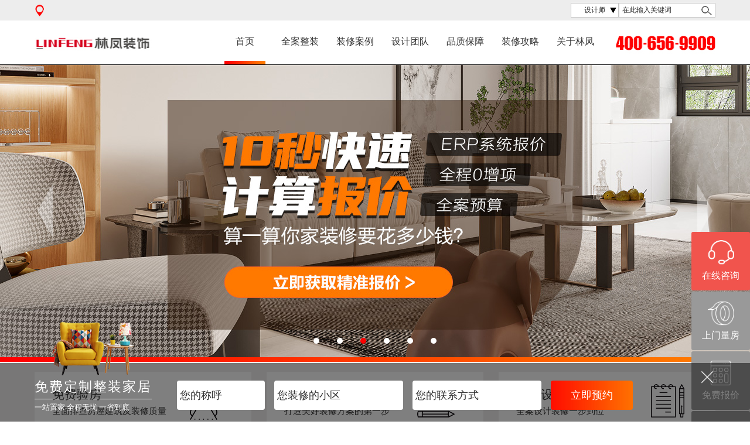

--- FILE ---
content_type: text/html;charset=utf-8
request_url: http://m.sylfzs.cn/article/index-13
body_size: 16809
content:
<!DOCTYPE html>
<html>
    <head>
        <meta name="viewport" content="width=device-width,initial-scale=1,minimum-scale=1,maximum-scale=1,user-scalable=no"/>
<meta charset="UTF-8">
<title>沈阳装修攻略 - 装修准备阶段需要注意哪些问题-【林凤装饰官网】沈阳装修公司_沈阳家装公司哪家好_沈阳装修设计</title>
<meta name="keywords" content="装修准备阶段需要注意哪些问题"/>
<meta name="description" content="沈阳家装公司林凤教你装修准备阶段需要注意哪些问题,林凤装饰告诉您,避免装修陷阱,节约开销."/>
<link rel="stylesheet" type="text/css" href="/www/theme/mobile/css/reset.css"/>
<link rel="stylesheet" type="text/css" href="/www/theme/mobile/css/iconfont/iconfont.css"/>
<link rel="stylesheet" type="text/css" href="/www/theme/mobile/css/style.css?t=20180907"/>
<link rel="stylesheet" type="text/css" href="/www/theme/mobile/css/swiper.min.css"/>
<link rel="shortcut icon" type="text/css" href="/img/ico.ico"/>
<script src="/www/theme/mobile/js/swiper.min.js" type="text/javascript"></script>
<script src="/www/lib/jquery.min.js"></script>
<script src="/www/lib/jquery.form.min.js"></script>
<script src="/www/static/common.js"></script>
<script src="/www/theme/mobile/js/common.js"></script>
<script>
if(window.screen.availWidth<768){
    //移动端
    // location.href ="http://m.sylfzs.cn/";
}else{
    //PC端
    location.href ="http://www.sylfzs.cn/";
}
</script>
<style>
    .pick0 {
        position: fixed;
        left: -28px;
        bottom: 16%;
        z-index: 9;
    }

    .pick0 img {
        width: 100px;
        height: 60px;
    }

    .pick1 {
        /*display: none;*/
        position: fixed;
        width: 100%;
        height: 100%;
        background: rgba(0, 0, 0, 0.5);
        z-index: 8;
        text-align: center;
    }

    .pick1 img {
        width: 10rem;
        margin-top: 2rem;
    }


    .close0 {
        z-index: 99991;
        position: relative;
        top: -287px;
        left: 24px;
        width: 50px;
        height: 50px;
        /*border: 1px solid red;*/
    }

    .close1 {
        z-index: 99991;
        position: relative;
        top: 505px;
        left: 168px;
        width: 50px;
        height: 50px;
    }


</style>



<script type="text/javascript">
    (function () {
        var html = document.documentElement;
        var hWidth = html.getBoundingClientRect().width;
        html.style.fontSize = hWidth / 10 + 'px';
        // $('.close0').click(function () {
        //     $('.pc_bao').css('display', 'none')
        // })
        // $('.close1').click(function () {
        //     $('.pick1').css('display', 'none');
        //     $('.h111').css('display', 'none');
        // })

        // $('.pick1').click(function () {
        //     $('.pick1').css('display', 'none');
        //     $('.h111').css('display', 'block');
        // })
        // $('.pick0').click(function () {
        //     $('.h111').css('display', 'block');
        // })
    })();
</script>


    </head>
    <body>
        <header id="header">
    <div class="left" style="width: 0.71875rem;">
        <a href="/" class="iconfont">&#xe601;</a>
    </div>
    <div class="center">
        <h2>装修攻略</h2>
    </div>
    <div class="right">
        <div class="head-nav">
            <span></span>
            <span></span>
            <span></span>
        </div>
    </div>
</header>
<div id="brace"></div>
<div class="nav">
    <div class="hide">×</div>
    <div class="center">
                    <a href="/">
                <img src="/www/upload/site/2018/0627/20180627091035366528.png" alt="网站首页" />
                <p>网站首页</p>
            </a>
                    <a href="/zhengzhuang">
                <img src="/www/upload/site/2018/0627/20180627091047835122.png" alt="全案整装" />
                <p>全案整装</p>
            </a>
                    <a href="/cases/index">
                <img src="/www/upload/site/2018/0627/20180627091100121533.png" alt="装修案例" />
                <p>装修案例</p>
            </a>
                    <a href="/designer/index">
                <img src="/www/upload/site/2018/0627/20180627091112580926.png" alt="设计团队" />
                <p>设计团队</p>
            </a>
                    <a href="/guarantee">
                <img src="/www/upload/site/2018/0627/20180627091122648300.png" alt="品质保障" />
                <p>品质保障</p>
            </a>
                    <a href="/dlg-design">
                <img src="/www/upload/site/2018/0627/20180627091137446124.png" alt="免费设计" />
                <p>免费设计</p>
            </a>
                    <a href="/dlg-yanfang">
                <img src="/www/upload/site/2018/0627/20180627091150689141.png" alt="免费验房" />
                <p>免费验房</p>
            </a>
                    <a href="/article/index-2">
                <img src="/www/upload/site/2018/0627/20180627091202735806.png" alt="装修攻略" />
                <p>装修攻略</p>
            </a>
                    <a href="/about/brand">
                <img src="/www/upload/site/2018/0627/20180627091216133151.png" alt="关于林凤" />
                <p>关于林凤</p>
            </a>
                    <a href="/questions">
                <img src="/www/upload/site/2018/0627/20180627091228218762.png" alt="装修问答" />
                <p>装修问答</p>
            </a>
            </div>
</div>        <div class="fixture">
                            <a class="jxon" href="/article/index-13">准备阶段</a>
                            <a href="/article/index-14">施工阶段</a>
                            <a href="/article/index-15">验收阶段</a>
                    </div>
        <div class="str str1" style="display:block;">
            <div class="center">
                <ul>
                                            <li>
                            <a href="/article/detail-2517">
                                <div class="fl">
                                    <h4>卫生间一定好好装，千万别让“翻车”教训了你</h4>
                                    <p>今天看看卫生间装修需要注意别翻车的点，自己身上要记得避免</p>
                                </div>
                                <div class="fr">
                                    <img src="/www/upload/article/2024/1218/20241218162933764863.jpg" alt="卫生间一定好好装，千万别让“翻车”教训了你" />
                                </div>
                            </a>
                        </li>
                                            <li>
                            <a href="/article/detail-2894">
                                <div class="fl">
                                    <h4>装修报价上找不到的6项隐形增项，很多人已多花几万</h4>
                                    <p>报价12万，装完花了21万，不少业主都有过这样的装修噩梦。低价套餐、零增项承诺背后，藏着诸多沈阳装修报价单上找不到的隐形消费，开工后动辄几万的增项让人大呼上当。今天就曝光6项高频隐形增项，帮你守住钱包。</p>
                                </div>
                                <div class="fr">
                                    <img src="/www/upload/article/2026/0118/20260118150836156504.jpg" alt="装修报价上找不到的6项隐形增项，很多人已多花几万" />
                                </div>
                            </a>
                        </li>
                                            <li>
                            <a href="/article/detail-2893">
                                <div class="fl">
                                    <h4>这4个过时设计，再喜欢也别装</h4>
                                    <p>装修就像一场排雷战，尤其是那些曾经风靡一时的沈阳装修设计，如今早已跟不上居住需求，不仅浪费钱，还越住越闹心。今天就给大家盘点4个彻底过时的装修设计，新手必看，果断避开。</p>
                                </div>
                                <div class="fr">
                                    <img src="/www/upload/article/2026/0117/20260117165056775856.jpg" alt="这4个过时设计，再喜欢也别装" />
                                </div>
                            </a>
                        </li>
                                            <li>
                            <a href="/article/detail-2892">
                                <div class="fl">
                                    <h4>手把手教你选靠谱装修公司！避开90%的坑</h4>
                                    <p>装修最怕遇坑，很多沈阳装修公司低价引流后疯狂增项、材料以次充好、售后扯皮，其实选对装修公司不用碰运气，掌握这几步，新手也能精准避坑。</p>
                                </div>
                                <div class="fr">
                                    <img src="/www/upload/article/2026/0116/20260116165741992007.jpg" alt="手把手教你选靠谱装修公司！避开90%的坑" />
                                </div>
                            </a>
                        </li>
                                            <li>
                            <a href="/article/detail-2891">
                                <div class="fl">
                                    <h4>半包装修避坑指南，这4个关键点，少注意一个就亏大</h4>
                                    <p>选半包装修能够在前期计算出沈阳装修半包多钱，本想主材自主更放心，施工外包省心力，却总有人踩坑超支、工期延误？其实半包的核心是权责分清、细节把控，掌握这4个关键，就能少走90%的弯路。</p>
                                </div>
                                <div class="fr">
                                    <img src="/www/upload/article/2026/0115/20260115165746910872.jpg" alt="半包装修避坑指南，这4个关键点，少注意一个就亏大" />
                                </div>
                            </a>
                        </li>
                                            <li>
                            <a href="/article/detail-2890">
                                <div class="fl">
                                    <h4>全包装修避坑全攻略，小白也能省心装新家</h4>
                                    <p>对于上班族或装修小白来说，全包装修因一站式托管的省心属性，成为家装首选，而且能够根据报价单了解沈阳装修全包大概多少钱一平。但市场鱼龙混杂，稍不留意就会踩坑。这份超实用攻略，帮你把省心变安心。</p>
                                </div>
                                <div class="fr">
                                    <img src="/www/upload/article/2026/0114/20260114153358977095.jpg" alt="全包装修避坑全攻略，小白也能省心装新家" />
                                </div>
                            </a>
                        </li>
                                            <li>
                            <a href="/article/detail-2888">
                                <div class="fl">
                                    <h4>装修公司怎么选？4步避坑指南，新手也能选对</h4>
                                    <p>新房到手，了解沈阳装修公司哪家好却难倒无数人。选对了省心省力，选错了可能陷入增项、质量差、售后无门的困境。今天这份超实用指南，帮你快速筛选靠谱装修公司，避开常见陷阱。</p>
                                </div>
                                <div class="fr">
                                    <img src="/www/upload/article/2026/0113/20260113142200424619.jpg" alt="装修公司怎么选？4步避坑指南，新手也能选对" />
                                </div>
                            </a>
                        </li>
                                            <li>
                            <a href="/article/detail-2887">
                                <div class="fl">
                                    <h4>装修公司排名水分大揭秘，这4个套路让无数业主踩坑</h4>
                                    <p>打开搜索引擎，沈阳装修公司口碑排行、年度口碑第一等榜单扑面而来。不少准备装修的业主把排名当避坑指南，却不知这些看似权威的榜单，早已沦为部分商家的营销工具。今天就来扒一扒，装修公司排名背后藏着多少水分。</p>
                                </div>
                                <div class="fr">
                                    <img src="/www/upload/article/2026/0111/20260111140121100149.jpg" alt="装修公司排名水分大揭秘，这4个套路让无数业主踩坑" />
                                </div>
                            </a>
                        </li>
                                    </ul>
            </div>
        </div>
        <img src="/www/static/empty.gif" style="display:none;" id="empty_img" />
            <div class="end">
        <p>
            沈阳林凤家居装饰工程有限公司<br />
<a style="color:#969696" rel="external nofollow" href="http://www.beian.miit.gov.cn/">辽ICP备2022011902号</a>        </p>
    </div>
<div id="brace-bot"></div>
<footer>
    <div class="center">
        <span class="iconfont" onclick="location.href = 'https://uclient.yunque360.com/frame.html?company_id=ck4b1vg48gbl54&sid=4188039854576433';">&#xe639; 在线咨询</span>
        <span class="iconfont iconfont1" onclick="location.href = 'tel:4006569909';">&#xe6be; 电话咨询</span>
        <span class="iconfont" onclick="location.href = '/dlg-baojia';">&#xe600; 装修报价</span>
    </div>
</footer>
<script type="text/javascript">
    var hnav = document.querySelector('.head-nav');
    var nav = document.querySelector('.nav');
    var ohide = nav.querySelector('.hide');
    hnav.onclick = function () {
        nav.style.display = 'block';
    };
    ohide.onclick = function () {
        nav.style.display = 'none';
    };
</script>
<script>
var _hmt = _hmt || [];
(function() {
  var hm = document.createElement("script");
  hm.src = "https://hm.baidu.com/hm.js?8f5788e1656560dbd43ffd99ad56458c";
  var s = document.getElementsByTagName("script")[0]; 
  s.parentNode.insertBefore(hm, s);
})();
</script>
<script>
var _hmt = _hmt || [];
(function() {
  var hm = document.createElement("script");
  hm.src = "https://hm.baidu.com/hm.js?934c93017bc038e83b60b620e2bf0e82";
  var s = document.getElementsByTagName("script")[0]; 
  s.parentNode.insertBefore(hm, s);
})();
</script>
<script> (function(y, un, q, u, e) { window[un] = window[un] || function(y) { window[un].company_id = window[un].company_id || y; (window[un].sid = '4188039854576433'); }; u = document.createElement("script"); u.src = q + "?v=" + new Date().getUTCDate(); u.async = true; e = document.getElementsByTagName("script")[0]; e.parentNode.insertBefore(u, e); })(window,"_YUNQUE","//dist.yunque360.com/bundle.js"); _YUNQUE("ck4b1vg48gbl54"); </script>        <script>
            (function ($) {
                $(document).ready(function () {
                    var url = '/article/json_list-13-';
                    var box = $('.center ul');
                    var items = box.children();
                    if (items.length <= 0) {
                        return;
                    }
                    var tpl = items.first().clone();
                    var empty_img = $('#empty_img').attr('src');

                    var tpl_format = function (tpl, data) {
                        tpl.find('a').attr('href', '/article/detail-' + data.id);

                        tpl.find('h4').html(data.title);
                        tpl.find('p').html(data.desc);

                        var img = tpl.find('img');
                        img.attr('src', empty_img);
                        img.attr('src', data.image);
                        img.attr('alt', data.title);

                        return tpl;
                    };

                    $.scroll_load({
                        url: url,
                        offset: 300,
                        format_func: tpl_format,
                        tpl: tpl,
                        box: box,
                        args: {}
                    });
                });
            })(jQuery);
        </script>
    </body>
</html>


--- FILE ---
content_type: text/html;charset=utf-8
request_url: http://www.sylfzs.cn/
body_size: 90974
content:
<!DOCTYPE html>
<html>
    <head>
        <meta charset="UTF-8">
<meta http-equiv="X-UA-Compatible" content="IE=edge,chrome=1">
<meta name="format-detection" content="telephone=no">
<title>沈阳装修公司_沈阳家装公司_沈阳装修设计【林凤装饰官网】</title>
<meta name="keywords" content="沈阳装修公司,沈阳装修公司哪家好,沈阳装修公司报价,沈阳装修,沈阳装修设计,沈阳家装公司,沈阳别墅装修,沈阳家装设计,沈阳室内装修,沈阳装饰装修,沈阳新房装修,沈阳高端装修公司,林凤装饰电话"/>
<meta name="description" content="沈阳口碑最好的装修公司。28年徽派工艺。林凤装饰电话：400-024-2899或400-656-9909 沈阳首家全案整装装修公司.两万平全案整装体验中心, 致力于沈阳装修、沈阳家装、沈阳家装设计、沈阳室内装修、沈阳室内设计、沈阳别墅装修。是沈阳装修公司领跑者、沈阳高端家装装修公司。"/>
<link rel="shortcut icon" href="/img/ico.ico"/>
<link rel="stylesheet" href="/www/theme/web/css/style.css"/>
<!--<link rel="stylesheet" href="https://cdnjs.cloudflare.com/ajax/libs/csshake/1.5.3/csshake.css" integrity="sha512-U+t1HnuzNoYKrY8jgoth6WdWgNOWqwAmMBuZQb0byXnBzwHA7SobkummDUKT3Mw5QYjB4lhBc43dUlDMNrWy9Q==" crossorigin="anonymous" />-->

<script src="/www/theme/web/js/jquery-1.9.1.js"></script>
<script src="/www/theme/web/js/jquery.SuperSlide.2.1.1.js"></script>
<script src="/www/theme/web/js/laydate/laydate.js"></script>
<script src="/www/lib/jquery.form.min.js"></script>

<script src="/www/static/common.js"></script>
<script>
    if(window.screen.availWidth<768){
    //移动端
        location.href ="http://m.sylfzs.cn/";
    }else{
        //PC端
        // location.href ="http://www.sylfzs.cn/";
    }
    // location.reload();
</script>
<style>
    .pc_hb {
        z-index: 9999;
        left: 200px;
        position: fixed;
        top: 0;
    }

    .pc_hb1 {
        z-index: 9999;
        position: fixed;
        top: 13%;
        left: 37%;
    }

    .forms {
        z-index: 99991;
        position: relative;
        top: -291px;
        left: 119px;
    }

    .forms input {
        margin: 8px;
        height: 53px;
        width: 291px;
        border-radius: 8px;
    }
    .x1{
        width: 28px;
        height: 33px;
        z-index: 99991;
        position: relative;
        top: 47px;
        left: 549px;
        font-size: 25px;
    }
    .x111{
        width: 55px;
        height: 56px;
        z-index: 99995555;
        position: fixed;
        top: 115px;
        left: 270px;
        font-size: 25px;
        display: none;
    }

    .x11{
        width: 28px;
        height: 33px;
        z-index: 999912;
        /* border: 1px solid red; */
        position: relative;
        left: 160px;
        top: -206px;

    }

    .pc_bao {
        display: none;
    }
    .btn{
        height: 55px;
        width: 287px;
        margin-top: 12px;
        margin-left: 11px;
        border-radius: 8px;
        font-size: 25px;
        color: #9e753f;
        background: linear-gradient(to top, #fdc152, #fff);
    }
    
    
    @keyframes shake-rotate {
  0% {
    transform: translate(0, 0) rotate(40deg);
}

50% {
    transform: translate(0, 0) rotate(-40deg);
}
100% {
    transform: translate(0, 0) rotate(40deg);
}}
    
</style>
<!--<img class="x111 shake shake-constant shake-rotate dib" style=" animation-duration: 949ms;" src="/www/theme/web/pick/pppick.png" alt="">-->
<!--<div class='pc_hb'>-->
<!--    <img style="    width: 188px;-->
<!--    height: 311px;" src="/www/theme/web/pick/pcpick.png" alt=""/>-->

<!--    <div class="x11"> </div>-->
<!--</div>-->
<div class='pc_bao'>
    <div  class='pc_hb1'>
        <div class="x1"> </div>
        <img  src="/www/theme/web/pick/pcpicks.png" alt=""/>
        <form class="forms fsubmit" action="/form" method="post">
            <input type="text" name="name" placeholder="请输入您的称呼" /> <br/>
            <input type="text" name="phone" placeholder="请输入电话号码" /> <br/>
            <input type="hidden" name="type" value="3" />
            <button class="btn" type="submit">立即领取</button>
        </form>
    </div>
</div>
<script>

  

    $('.pc_hb').click(function () {
        $('.pc_bao').css('display', 'block')
    })
    $('.x1').click(function () {
        $('.pc_bao').css('display', 'none')

    })
    $('.x11').click(function () {
        $('.pc_hb').css('display', 'none');
        $('.pc_hb1').css('display', 'none')
        $('.x111').css('display', 'block');
    })

    $('.x111').click(function () {
        $('.pc_hb1').css('display', 'block')
        $('.pc_bao').css('display', 'block')
    })
</script>


        <script src="/www/theme/web/js/nav.js"></script>
            </head>
    <body>
        <!--侧边栏-->
<div class="side">
    <ul>
        <li>
            <a href="https://uclient.yunque360.com/frame.html?company_id=ck4b1vg48gbl54&sid=4188039854576433" rel="nofollow" target="_blank">
                <img src="/www/theme/web/img/icon09s.png" alt="在线咨询" />
                <p>在线咨询</p>
            </a>
        </li>
        <li><!--点击链接商务通-->
            <a href="https://uclient.yunque360.com/frame.html?company_id=ck4b1vg48gbl54&sid=4188039854576433" rel="nofollow" target="_blank">
                <img src="/www/theme/web/img/icon07s.png" alt="上门量房" />
                <p>上门量房</p>
            </a>
        </li>
        <li><!--点击链接商务通-->
            <a href="javascript:void(0);" class="pop-btn" data-dlg="baojia">
                <img src="/www/theme/web/img/icon05s.png" alt="免费报价" />
                <p>免费报价</p>
            </a>
        </li>
        <li><img src="/www/theme/web/img/icon10s.png" alt="icon10s.png" class="wxImg" />
            <div class="wx">
                <p>官方微信</p>
                <b><img src="/www/upload/site/2018/0612/20180612104735433792.jpg" alt="20180612104735433792.jpg" /></b>
            </div>
        </li>
        <li class="side-fh"><img src="/www/theme/web/img/top.png" alt="top.png" /> </li>
    </ul>
</div>
<!--底部浮动-->
<div class="foot-fixed">
    <div class="foot-fixed-min">
        <img src="/www/theme/web/img/foot-float-min.png" alt="立即预约" />
        <span class="hides">立即预约</span>
    </div>
    <div class="foot-fixed-big">
        <div class="box">
            <img src="/www/theme/web/img/foot-float.png" alt="免费定制整装家居" class="foot-float-pic" />
            <div class="foot-float-lf">
                <p>免费定制整装家居</p>
                <span>一站置家 全程无忧 一省到底</span>
            </div>
            <div class="foot-float-rg">
                <form action="/form" method="post" class="fsubmit">
                    <input type="text" name="name" value="" placeholder="您的称呼" />
                    <input type="text" name="address" value="" placeholder="您装修的小区" />
                    <input type="text" name="phone" value="" placeholder="您的联系方式" />
                    <input type="hidden" name="type" value="1" />
                    <input type="submit" value="立即预约" placeholder="" />
                </form>
            </div>
            <img src="/www/theme/web/img/hide.png" alt="hide.png" class="hide" />
        </div>
    </div>
</div>
<div class="mask" id="pop-mask"></div>
<div class="pop-form" id="pop-form"></div>
<!--导航-->
<div class="header">
            <!--搜索start-->
        <div class="header-top">
            <div class="box">
                                    <div class="wz-position" id="cur_city"></div>
                                            <script type="text/javascript">
                            (function ($) {
                                $(document).ready(function () {
                                    var url = 'http://api.map.baidu.com/location/ip?ak=LsRo3RsD6MwQBjhL8s54rqq4G3ePpf3B&callback=?';
                                    $.get(url, {}, function (data) {
                                        console.debug(data);
                                        if (data.status == 0) {
                                            var city = data.content.address_detail.city;
                                            $('#cur_city').html(city);
                                            $.get('/set_zone', {
                                                city: city
                                            });
                                        }
                                    }, 'jsonp');
                                });
                            })(jQuery);
                        </script>
                                    <div class="header-search">
                    <div class="header-search-top">
                        <div class="sea-left">
                            <div>设计师</div>
                            <ul>
                                <li data-type="designer">设计师</li>
                                <li data-type="cases">案例</li>
                                <li data-type="article_1">装修攻略</li>
                            </ul>
                            <div class="clear"></div>
                        </div>
                        <div class="search">
                            <form action="/search/designer-1" data-base_url="/search/" method="get">
                                <input type="text" value="" name="search" class="text" placeholder="在此输入关键词"/>
                                <input type="submit" value="" name="">
                            </form>
                        </div>
                        <div class="clear"></div>
                    </div>
                    <div class="header-search-bot">
                        <p>关键词推荐：
                                                            <a href="/search/designer-1?search=%E5%90%B4%E5%8B%87">吴勇</a>
                                                                    、
                                                                <a href="/search/designer-1?search=%E6%9D%A8%E8%BE%BE">杨达</a>
                                                                    、
                                                                <a href="/search/designer-1?search=%E8%82%96%E5%A9%B7%E5%A9%B7">肖婷婷</a>
                                                        </p>
                    </div>
                    <div class="header-search-bot">
                        <p>关键词推荐：
                                                            <a href="/search/cases-1?search=%E5%A5%89%E5%A4%A9%E4%B9%9D%E9%87%8C">奉天九里</a>
                                                                    、
                                                                <a href="/search/cases-1?search=%E4%B8%AD%E6%B5%B7%E5%92%8C%E5%B9%B3%E4%B9%8B%E9%97%A8">中海和平之门</a>
                                                                    、
                                                                <a href="/search/cases-1?search=%E6%B5%A6%E6%B1%9F%E8%8B%91">浦江苑</a>
                                                        </p>
                    </div>
                    <div class="header-search-bot">
                        <p>关键词推荐：
                                                            <a href="/search/article_1-1?search=%E6%B2%88%E9%98%B3%E6%9E%97%E5%87%A4%E8%A3%85%E4%BF%AE">沈阳林凤装修</a>
                                                                    、
                                                                <a href="/search/article_1-1?search=%E6%B2%88%E9%98%B3%E8%A3%85%E4%BF%AE%E5%85%AC%E5%8F%B8">沈阳装修公司</a>
                                                                    、
                                                                <a href="/search/article_1-1?search=%E6%B2%88%E9%98%B3%E8%A3%85%E4%BF%AE%E5%85%AC%E5%8F%B8%E5%93%AA%E5%AE%B6%E5%A5%BD%EF%BC%9F">沈阳装修公司哪家好？</a>
                                                        </p>
                    </div>
                </div>
                <div class="clear"></div>
            </div>
        </div>
        <!--nav start-->
    <div class="header-nav ">
        <div class="box">
            <div class="logo">
                <a href="/"><img src="/www/upload/site/2023/1028/20231028160059941242.jpg" alt="未标题-2.jpg" /></a>
            </div>
            <div class="nav-box">
                <ul>
                                            <li class="active">
                            <a href="/">首页</a>
                                                    </li>
                                            <li>
                            <a href="/zhengzhuang">全案整装</a>
                                                    </li>
                                            <li>
                            <a href="/cases/index">装修案例</a>
                                                            <div class="second-nav">
                                    <div class="box">
                                        <div class="second-content">
                                            <ul class="second-ul">
                                                <li>
                                                    <p><a href="/cases/index">空间 ></a></p>
                                                    <div class="third-nav">
                                                                                                                        <span>
                                                                    <a href="/cases/index-room-89">客厅</a>
                                                                </span>
                                                                                                                            <span>
                                                                    <a href="/cases/index-room-90">餐厅</a>
                                                                </span>
                                                                                                                            <span>
                                                                    <a href="/cases/index-room-91">卧室</a>
                                                                </span>
                                                                                                                            <span>
                                                                    <a href="/cases/index-room-92">卫生间</a>
                                                                </span>
                                                                                                                            <span>
                                                                    <a href="/cases/index-room-93">厨房</a>
                                                                </span>
                                                                                                                            <span>
                                                                    <a href="/cases/index-room-94">阳台</a>
                                                                </span>
                                                                                                                </div>
                                                </li>
                                                <li>
                                                    <p><a href="/cases/index">风格 ></a></p>
                                                    <div class="third-nav">
                                                                                                                        <span>
                                                                    <a href="/cases/index-style-75">现代简约</a>
                                                                </span>
                                                                                                                            <span>
                                                                    <a href="/cases/index-style-76">北欧</a>
                                                                </span>
                                                                                                                            <span>
                                                                    <a href="/cases/index-style-80">美式</a>
                                                                </span>
                                                                                                                            <span>
                                                                    <a href="/cases/index-style-86">港式</a>
                                                                </span>
                                                                                                                            <span>
                                                                    <a href="/cases/index-style-124">轻奢</a>
                                                                </span>
                                                                                                                            <span>
                                                                    <a href="/cases/index-style-78">新中式</a>
                                                                </span>
                                                                                                                </div>
                                                </li>
                                                <li>
                                                    <p><a href="/cases/index">户型 ></a></p>
                                                    <div class="third-nav">
                                                                                                                        <span>
                                                                    <a href="/cases/index-type-29">一居</a>
                                                                </span>
                                                                                                                            <span>
                                                                    <a href="/cases/index-type-30">二居</a>
                                                                </span>
                                                                                                                            <span>
                                                                    <a href="/cases/index-type-31">三居</a>
                                                                </span>
                                                                                                                            <span>
                                                                    <a href="/cases/index-type-32">四居</a>
                                                                </span>
                                                                                                                            <span>
                                                                    <a href="/cases/index-type-33">五居</a>
                                                                </span>
                                                                                                                            <span>
                                                                    <a href="/cases/index-type-36">复式</a>
                                                                </span>
                                                                                                                </div>
                                                </li>
                                            </ul>
                                            <ul class="case-nav-rg">
                                                <li>
                                                    <a href="https://uclient.yunque360.com/frame.html?company_id=ck4b1vg48gbl54&sid=4188039854576433" rel="nofollow" target="_blank">
                                                        <img src="/www/theme/web/img/icon02.png" alt="免费设计" />
                                                        <p>免费设计</p>
                                                    </a>
                                                </li>
                                                <li>
                                                    <a href="https://uclient.yunque360.com/frame.html?company_id=ck4b1vg48gbl54&sid=4188039854576433" rel="nofollow" target="_blank">
                                                        <img src="/www/theme/web/img/icon04.png" alt="整装定制" />
                                                        <p>整装定制</p>
                                                    </a>
                                                </li>
                                                <li>
                                                    <div class="search search-1">
                                                        <form action="/search/cases-1" method="get">
                                                            <input type="text" name="search" placeholder="输入我家小区查询" />
                                                            <input type="submit" value="" name="">
                                                        </form>
                                                    </div>
                                                    <p>热门搜索：
                                                                                                                    <a href="/search/cases-1?search=%E5%A5%89%E5%A4%A9%E4%B9%9D%E9%87%8C">奉天九里</a>
                                                            、                                                            <a href="/search/cases-1?search=%E4%B8%AD%E6%B5%B7%E5%92%8C%E5%B9%B3%E4%B9%8B%E9%97%A8">中海和平之门</a>
                                                            、                                                            <a href="/search/cases-1?search=%E6%B5%A6%E6%B1%9F%E8%8B%91">浦江苑</a>
                                                                                                                </p>
                                                </li>
                                            </ul>
                                        </div>
                                    </div>
                                </div>
                                                    </li>
                                            <li>
                            <a href="/designer/index">设计团队</a>
                                                            <div class="second-nav" >
                                    <div class="box">
                                        <div class="second-content">
                                            <ul class="second-ul">
                                                <li>
                                                    <p><a href="/designer/index">风格 ></a></p>
                                                    <div class="third-nav">
                                                                                                                        <span>
                                                                    <a href="/designer/index-style-75">现代简约</a>
                                                                </span>
                                                                                                                            <span>
                                                                    <a href="/designer/index-style-76">北欧</a>
                                                                </span>
                                                                                                                            <span>
                                                                    <a href="/designer/index-style-80">美式</a>
                                                                </span>
                                                                                                                            <span>
                                                                    <a href="/designer/index-style-86">港式</a>
                                                                </span>
                                                                                                                            <span>
                                                                    <a href="/designer/index-style-124">轻奢</a>
                                                                </span>
                                                                                                                            <span>
                                                                    <a href="/designer/index-style-78">新中式</a>
                                                                </span>
                                                                                                                </div>
                                                </li>
                                                <li>
                                                    <p><a href="/designer/index">户型 ></a></p>
                                                    <div class="third-nav">
                                                                                                                        <span>
                                                                    <a href="/designer/index-type-29">一居</a>
                                                                </span>
                                                                                                                            <span>
                                                                    <a href="/designer/index-type-30">二居</a>
                                                                </span>
                                                                                                                            <span>
                                                                    <a href="/designer/index-type-31">三居</a>
                                                                </span>
                                                                                                                            <span>
                                                                    <a href="/designer/index-type-32">四居</a>
                                                                </span>
                                                                                                                            <span>
                                                                    <a href="/designer/index-type-33">五居</a>
                                                                </span>
                                                                                                                            <span>
                                                                    <a href="/designer/index-type-36">复式</a>
                                                                </span>
                                                                                                                </div>
                                                </li>
                                            </ul>
                                            <ul class="design-nav-rg">
                                                <li>
                                                    <img src="/www/theme/web/img/design-sjmx.png" alt="设计明星" />
                                                </li>
                                                                                                    <li>
                                                        <a href="/designer/detail-256">
                                                            <img src="/www/upload/designer/2021/0611/20210611170021860617_avatar.png" alt="肖婷婷" />
                                                        </a>
                                                    </li>
                                                                                                    <li>
                                                        <a href="/designer/detail-52">
                                                            <img src="/www/upload/designer/2021/0421/20210421095012856806_avatar.png" alt="吴勇" />
                                                        </a>
                                                    </li>
                                                                                                    <li>
                                                        <a href="/designer/detail-229">
                                                            <img src="/www/upload/designer/2021/0421/20210421093607879209_avatar.png" alt="陆旭" />
                                                        </a>
                                                    </li>
                                                                                                    <li>
                                                        <a href="/designer/detail-190">
                                                            <img src="/www/upload/designer/2021/0421/20210421093524195576_avatar.png" alt="齐逢辉" />
                                                        </a>
                                                    </li>
                                                                                            </ul>
                                        </div>
                                    </div>
                                </div>
                                                    </li>
                                            <li>
                            <a href="/guarantee/huipai">品质保障</a>
                                                            <div class="second-nav" >
                                    <div class="box">
                                        <div class="second-content">
                                            <ul class="ul-third">
                                                                                                    <li>
                                                        <a href="/guarantee/huipai">
                                                            <span class="pz-span">
                                                                <img src="/www/upload/site/2018/0613/20180613111939766320.png" alt="徽派工艺" />
                                                            </span>
                                                            <div class="pz-item">
                                                                <p>徽派工艺</p>
                                                                <span>极致匠心精筑幸福家</span>
                                                            </div>
                                                        </a>
                                                    </li>
                                                                                                    <li>
                                                        <a href="/guarantee/tuandui">
                                                            <span class="pz-span">
                                                                <img src="/www/upload/site/2018/0613/20180613111939327032.png" alt="自有团队" />
                                                            </span>
                                                            <div class="pz-item">
                                                                <p>自有团队</p>
                                                                <span>规范化施工质量过硬</span>
                                                            </div>
                                                        </a>
                                                    </li>
                                                                                                    <li>
                                                        <a href="/guarantee/service">
                                                            <span class="pz-span">
                                                                <img src="/www/upload/site/2018/0613/20180613111939334036.png" alt="全程跟踪服务" />
                                                            </span>
                                                            <div class="pz-item">
                                                                <p>全程跟踪服务</p>
                                                                <span>解放身心装修0烦恼</span>
                                                            </div>
                                                        </a>
                                                    </li>
                                                                                                    <li>
                                                        <a href="/guarantee/material">
                                                            <span class="pz-span">
                                                                <img src="/www/upload/site/2018/0613/20180613111939692602.png" alt="大牌主材" />
                                                            </span>
                                                            <div class="pz-item">
                                                                <p>大牌主材</p>
                                                                <span>一站购齐省心更省钱</span>
                                                            </div>
                                                        </a>
                                                    </li>
                                                                                                    <li>
                                                        <a href="/guarantee/space">
                                                            <span class="pz-span">
                                                                <img src="/www/upload/site/2018/0613/20180613111939587243.png" alt="超大体验馆" />
                                                            </span>
                                                            <div class="pz-item">
                                                                <p>超大体验馆</p>
                                                                <span>硬装软装需求全覆盖</span>
                                                            </div>
                                                        </a>
                                                    </li>
                                                                                            </ul>
                                        </div>
                                    </div>
                                </div>
                                                    </li>
                                            <li>
                            <a href="/article/index-2">装修攻略</a>
                                                    </li>
                                            <li>
                            <a href="/about/brand">关于林凤</a>
                                                    </li>
                                    </ul>
                <span class="tel">
                    <img src="/www/upload/site/2019/1002/20191002162912896343.jpg" alt="未标题-1.jpg">
                </span>
            </div>
        </div>
    </div>
    <div class="header-barce"></div>
</div>        <!--banner-->
                    <div class="banner banner-A">
                <div class="hd">
                    <ul></ul>
                </div>
                <div class="bd">
                    <ul>
                                                    <li>
                                <a href="http://www.sylfzs.cn/event/default"><img src="/www/upload/image/2026/0111/20260111163343895871.jpg" alt="全民整装节" title="全民整装节" /></a>
                            </li>
                                                    <li>
                                <a href="http://www.whlfzx.com/zhtf.html"><img src="/www/upload/image/2025/0816/20250816104123836929.jpg" alt="好评" title="好评" /></a>
                            </li>
                                                    <li>
                                <a href="http://www.sylfzs.cn/zhengzhuang"><img src="/www/upload/image/2026/0102/20260102100325903383.jpg" alt="全案整装12.5万起0增项" title="全案整装12.5万起0增项" /></a>
                            </li>
                                                    <li>
                                <a href="https://uclient.yunque360.com/frame.html?company_id=ck4b1vg48gbl54&amp;sid=4188039854576433"><img src="/www/upload/image/2026/0102/20260102100316177315.jpg" alt="全案整装 快速报价" title="全案整装 快速报价" /></a>
                            </li>
                                                    <li>
                                <a href="http://www.sylfzs.cn/guarantee/material"><img src="/www/upload/image/2026/0102/20260102100426289040.jpg" alt="沈阳林凤装饰 专注环保28年" title="沈阳林凤装饰 专注环保28年" /></a>
                            </li>
                                                    <li>
                                <a href="https://uclient.yunque360.com/frame.html?company_id=ck4b1vg48gbl54&amp;sid=4188039854576433"><img src="/www/upload/image/2026/0102/20260102100416910286.jpg" alt="家装大比拼" title="家装大比拼" /></a>
                            </li>
                                            </ul>
                </div>
                <a class="prev" href="javascript:void(0)"></a>
                <a class="next" href="javascript:void(0)"></a>
            </div>
            <div class="banner-line"></div>
                <!--免费栏 start-->
        <div class="free-column bg-color1">
            <div class="box">
                <ul>
                    <li id="form1" class="pop-btn" data-dlg="yanfang">
                        <a href="javascript:void(0);" >
                            <p>免费验房</p>
                            <span>全面排查房屋建筑及装修质量</span>
                        </a>
                    </li>
                    <li class="form2 pop-btn" data-dlg="liangchi">
                        <a  href="javascript:void(0);"  >
                            <p>免费量尺</p>
                            <span>打造美好装修方案的第一步</span>
                        </a>
                    </li>
                    <li class="form3 pop-btn" data-dlg="shejishi" >
                        <a href="javascript:void(0);"  ><!--点击链接到商务通-->
                            <p>免费设计</p>
                            <span>全案设计装修一步到位</span>
                        </a>
                    </li>
                </ul>
            </div>
        </div>

        <div class="box">
            <!--全案整装 start-->
            <div class="entire-case">
                <div class="area-title">
                    <p>全案整装</p>
                    <span>向传统家装说NO!</span>
                </div>
                <div class="entire-case-tap">
                    <div class="hd">
                        <ul>
                            <li>
                                <p>向传统家装说<img src="/www/theme/web/img/no-text.png" alt="no-text.png" /> </p>
                            </li>
                            <li>
                                <p>什么是全案整装</p>
                            </li>
                            <li>
                                <p>全案整装的优势</p>
                            </li>
                        </ul>
                    </div>
                    <div class="bd">
                        <div class="entire-box">
                            <a href="/zhengzhuang">
                                <img src="/www/upload/site/2023/1208/20231208170447772990.jpg" alt="整装轮播2_11.jpg" title="整装轮播2_11.jpg" />
                            </a>
                        </div>
                        <div class="entire-box">
                            <a href="/zhengzhuang">
                                <img src="/www/upload/site/2025/0602/20250602105909178450.jpg" alt="整装轮播2_03.jpg" title="整装轮播2_03.jpg" />
                            </a>
                        </div>
                        <div class="entire-box">
                            <a href="/zhengzhuang">
                                <img src="/www/upload/site/2025/0602/20250602105909843416.jpg" alt="整装轮播2_14.jpg" title="整装轮播2_14.jpg" />
                            </a>
                        </div>
                    </div>
                </div>
                <div class="clear"></div>
            </div>

            <!--装修案例-->
            <div class="decorate-case">
                <div class="area-second-title">
                    <div class="area-2-title-1 lf">
                        <p>装修案例</p>
                        <span>海量风格个性定制</span>
                    </div>
                    <div class="area-2-title-2 lf">
                        <p class="case-type-nav" id="case_filter_text">
                            <a href="javaascipt:void(0);">按风格</a>
                            <a href="javascript:void(0);">按户型</a>
                            <a href="javascript:void(0);">按面积</a>
                            <a href="javascript:void(0);">按功能</a>
                        </p>
                                                    <p class="case-style-nav case_filter_flip" style="display:none;">
                                                                    <a href="/cases/index-style-75">现代简约</a>
                                                                    <a href="/cases/index-style-76">北欧</a>
                                                                    <a href="/cases/index-style-80">美式</a>
                                                                    <a href="/cases/index-style-86">港式</a>
                                                                    <a href="/cases/index-style-124">轻奢</a>
                                                                    <a href="/cases/index-style-78">新中式</a>
                                                                    <a href="/cases/index-style-79">中式</a>
                                                                    <a href="/cases/index-style-81">欧式</a>
                                                                    <a href="/cases/index-style-83">地中海</a>
                                                                    <a href="/cases/index-style-84">工业风</a>
                                                                    <a href="/cases/index-style-87">田园</a>
                                                                    <a href="/cases/index-style-88">混搭</a>
                                                                    <a href="/cases/index-style-114">日式</a>
                                                                    <a href="/cases/index-style-120">新古典</a>
                                                                    <a href="/cases/index-style-115">其他</a>
                                                            </p>
                                                    <p class="case-style-nav case_filter_flip" style="display:none;">
                                                                    <a href="/cases/index-type-29">一居</a>
                                                                    <a href="/cases/index-type-30">二居</a>
                                                                    <a href="/cases/index-type-31">三居</a>
                                                                    <a href="/cases/index-type-32">四居</a>
                                                                    <a href="/cases/index-type-33">五居</a>
                                                                    <a href="/cases/index-type-36">复式</a>
                                                                    <a href="/cases/index-type-37">别墅</a>
                                                                    <a href="/cases/index-type-38">办公空间</a>
                                                                    <a href="/cases/index-type-39">LOFT</a>
                                                            </p>
                                                    <p class="case-style-nav case_filter_flip" style="display:none;">
                                                                    <a href="/cases/index-area-40">70㎡以下</a>
                                                                    <a href="/cases/index-area-41">71㎡ - 90㎡</a>
                                                                    <a href="/cases/index-area-42">91㎡ - 120㎡</a>
                                                                    <a href="/cases/index-area-43">121㎡ - 150㎡</a>
                                                                    <a href="/cases/index-area-44">151㎡ - 300㎡</a>
                                                                    <a href="/cases/index-area-45">300㎡以上</a>
                                                            </p>
                                                    <p class="case-style-nav case_filter_flip" style="display:none;">
                                                                    <a href="/cases/index-room-89">客厅</a>
                                                                    <a href="/cases/index-room-90">餐厅</a>
                                                                    <a href="/cases/index-room-91">卧室</a>
                                                                    <a href="/cases/index-room-92">卫生间</a>
                                                                    <a href="/cases/index-room-93">厨房</a>
                                                                    <a href="/cases/index-room-94">阳台</a>
                                                                    <a href="/cases/index-room-95">书房</a>
                                                                    <a href="/cases/index-room-96">儿童房</a>
                                                                    <a href="/cases/index-room-97">休闲区</a>
                                                                    <a href="/cases/index-room-98">衣帽间</a>
                                                                    <a href="/cases/index-room-109">门厅</a>
                                                                    <a href="/cases/index-room-110">过廊</a>
                                                                    <a href="/cases/index-room-112">户型图</a>
                                                            </p>
                                            </div>
                    <a href="/cases/index" class="more decorate-case-more">更多</a>
                </div>
                <script>
                    (function ($) {
                        $(document).ready(function () {
                            $('#case_filter_text').children().each(function (index) {
                                var $this = $(this);
                                $this.mouseenter(function () {
                                    $('.case_filter_flip').hide();
                                    $('.case_filter_flip').eq(index).show();
                                    $(this).siblings().removeAttr('style');
                                    $this.css("color", "#FC0000");
                                });
                            });
                            $('#case_filter_text').children().first().mouseenter();
                        });
                    })(jQuery);
                </script>
                <div class="case-show">
                    <div class="lf">
                        <div class="case-show1">
                            <a href="/cases/detail-1954">
    <img src="/www/upload/site/2024/0702/20240702094457262173.jpg" alt="华润二十四城" title="华润二十四城" />
    <div class="case-show-info">
        <h3>华润二十四城</h3>
        <span>三居  115平米  美式</span>
        <p>设计说明：三室两厅一厨两卫，高层整体采用美式风格，色调以深色为主，体现美式的居家感和温馨感。</p>
    </div>
</a>                        </div>
                    </div>
                    <div class="rg">
                        <div class="case-show2">
                            <a href="/cases/detail-2540">
    <img src="/www/upload/site/2024/0702/20240702094457297275.jpg" alt="美的东堂｜奶油风" title="美的东堂｜奶油风" />
    <div class="case-show-info">
        <h3>美的东堂｜奶油风</h3>
        <span>四居  240平米  其他</span>
        <p>设计说明：设计师整体设计理念: 整体效果考虑温馨感觉，不要重色色调，业主喜欢阳光洒在室内的感觉，毫无违和感。</p>
    </div>
</a>                        </div>
                        <div class="case-show3">
                            <a href="/cases/detail-2042">
    <img src="/www/upload/site/2024/0305/20240305111048262265.jpg" alt="华润置地万象-现代简约" title="华润置地万象-现代简约" />
    <div class="case-show-info">
        <h3>华润置地万象-现代简约</h3>
        <span>四居  139平米  现代简约</span>
        <p>设计说明：以“简化生活’为设计理念，为了满足业主在繁忙的一天工作之后，回到家中可以寻找一份宁静与温暖的诉求。本案客户是一家三口和一个老人。女孩即将上小学，需要有独立的卧室学习居住，对于人口比较多，希望卫生间可以干湿分离，有储物空间。</p>
    </div>
</a>                        </div>
                        <div class="case-show3">
                            <a href="/cases/detail-2549">
    <img src="/www/upload/site/2024/0702/20240702094457715784.jpg" alt="汇置山湖｜现代轻奢" title="汇置山湖｜现代轻奢" />
    <div class="case-show-info">
        <h3>汇置山湖｜现代轻奢</h3>
        <span>四居  300平米  轻奢</span>
        <p>设计说明：设计师整体设计理念:现代轻奢，改善型住房 ，五口之家，根据客户需求对房屋收纳空间和厨房空间加以优化。</p>
    </div>
</a>                        </div>
                    </div>
                </div>
                <div class="clear"></div>
            </div>
        </div>

        <!--装修报价-->
        <div class="project-price bg-color1" id="bojia">
            <div class="box">
                <div class="area-title">
                    <p>算算我家装修多少钱？</p>
                    <span>林凤装修公司为您提供丰厚赠品及家具礼包，享半价装修优惠</span>
                </div>
                <div class="project-tap">
    <div class="hd">
        <ul class="project-tap-nav">
            <li class="project-tap-item on">
                <img src="/www/theme/web/img/icon05.png" alt="免费报价" class="project-pic1" />
                <img src="/www/theme/web/img/icon05s.png" alt="免费报价" class="project-pic2" />
                <p>免费报价</p>
            </li>
            <li><!--点击链接商务通-->
                <a href="https://uclient.yunque360.com/frame.html?company_id=ck4b1vg48gbl54&sid=4188039854576433" rel="nofollow">
                    <img src="/www/theme/web/img/icon06.png" alt="预算规划" class="project-pic1" />
                    <img src="/www/theme/web/img/icon06s.png" alt="预算规划" class="project-pic2" />
                    <p>预算规划</p>
                </a>
            </li>
            <li class="project-tap-item">
                <img src="/www/theme/web/img/icon07.png" alt="免费量尺" class="project-pic1" />
                <img src="/www/theme/web/img/icon07s.png" alt="免费量尺" class="project-pic2" />
                <p>免费量尺</p>
            </li>
            <li>
                <a href="/cases/index">
                    <img src="/www/theme/web/img/icon08.png" alt="获取案例" class="project-pic1" />
                    <img src="/www/theme/web/img/icon08s.png" alt="获取案例" class="project-pic2" />
                    <p>获取案例</p>
                </a>
            </li>
        </ul>
    </div>
    <div class="project-form-show bd">
        <!--免费报价-->
        <div class="project-form on">
            <form class="fsubmit" action="/form" method="post">
                <div class="pro-form-div">
                    <p>房屋户型</p>
                    <div class="sel-bg">
                        <input type="text" readonly name="room_shi" value="2室" placeholder="" class="cursor" />
                        <ul class="sel-list ">
                            <li>1室</li>
                            <li>2室</li>
                            <li>3室</li>
                            <li>4室</li>
                            <li>5室</li>
                        </ul>
                    </div>
                    <div class="sel-bg">
                        <input type="text" readonly name="room_ting" value="1厅" class="cursor" />
                        <ul class="sel-list ">
                            <li>1厅</li>
                            <li>2厅</li>
                            <li>3厅</li>
                            <li>4厅</li>
                            <li>5厅</li>
                        </ul>
                    </div>
                    <div class="sel-bg">
                        <input type="text" readonly name="room_wei" value="1卫" class="cursor" />
                        <ul class="sel-list ">
                            <li>1卫</li>
                            <li>2卫</li>
                            <li>3卫</li>
                            <li>4卫</li>
                            <li>5卫</li>
                        </ul>
                    </div>
                </div>
                <div class="pro-form-div">
                    <p>您的称呼</p>
                    <input type="text"  name="name" placeholder="请输入您的称呼" class="pro-form-input" />
                    <div class="sel-bg sel-bg2">
                        <input type="text" readonly name="room_area" placeholder="请选择房屋面积" class="cursor cursor1" />
                        <ul class="sel-list">
                                                            <li>
                                    70㎡以下                                </li>
                                                            <li>
                                    71㎡ - 90㎡                                </li>
                                                            <li>
                                    91㎡ - 120㎡                                </li>
                                                            <li>
                                    121㎡ - 150㎡                                </li>
                                                            <li>
                                    151㎡ - 300㎡                                </li>
                                                            <li>
                                    300㎡以上                                </li>
                                                    </ul>
                    </div>
                </div>
                <div class="pro-form-div">
                    <p>电话号码</p>
                    <input type="text"  name="phone" placeholder="请输入电话号码" class="pro-form-input sms_code_target" />
                    <!--<input type="text"  name="code" placeholder="请输入验证码" class="pro-form-input" />-->
                    <!--<span class="getcode sms_code" data-base_url="/smscode" data-target=".sms_code_target">获取验证码</span>-->
                </div>
                <div class="pro-form-div">
                    <button type="submit"><span>人工精准报价</span></button>
                </div>
                <input type="hidden" name="type" value="5" />
            </form>
            <a href="javascript:void(0);" class="form-rg-pic">
                <img src="/www/theme/web/img/project-pic02.jpg" alt="project-pic02.jpg" />
            </a>
        </div>
        <!--免费量房-->
        <div class="project-form">
            <form class="fsubmit" action="/form" method="post">
                <div class="pro-form-div">
                    <p>您的称呼</p>
                    <input type="text"  name="name" placeholder="请输入您的称呼" class="pro-form-input" />
                    <p>预约时间</p>
                    <input type="text"  name="ac_time" placeholder="预约时间" id="test0" class="pro-form-input" />
                </div>
                <div class="pro-form-div">
                    <p>房屋地址</p>
                    <input type="text"  name="address" placeholder="请输入地址" class="pro-form-input long" />
                </div>
                <div class="pro-form-div">
                    <p>电话号码</p>
                    <input type="text"  name="phone" placeholder="请输入电话号码" class="pro-form-input sms_code_target2" />
                    <!--<input type="text"  name="code" placeholder="请输入验证码" class="pro-form-input" />-->
                    <!--<span class="getcode sms_code" data-base_url="/smscode" data-target=".sms_code_target2">获取验证码</span>-->
                </div>
                <div class="pro-form-div">
                    <button type="submit"><span>人工精准报价</span></button>
                </div>
                <input type="hidden" name="type" value="3" />
            </form>
            <div class="form-rg-pic">
                <img src="/www/theme/web/img/project-pic02.jpg" alt="project-pic02.jpg" />
            </div>
        </div>
    </div>
</div>            </div>
            <div class="clear"></div>
        </div>

        <!--人气设计师-->
        <div class="fashion-designer bg-color2">
            <div class="box">
                <div class="area-title area-title-second" style="margin-bottom:64px;">
                    <p>人气装修设计师</p>
                    <span>量身定制专属装修风格</span>
                </div>
                <div class="fashion-designer-box">
                    <ul>
                                                    <li>
                                <div class="designer-show">
                                    <a href="/designer/detail-256">
                                        <div class="designer-pic">
                                            <img src="/www/upload/site/2025/0320/20250320133452189197.jpg" alt="肖婷婷" title="肖婷婷" />
                                            <div class="designer-intro">
                                                <div class="designer-intro-con">
                                                    <h3>肖婷婷</h3>
                                                    <p>从业年限：10年</p>
                                                    <p>毕业院校：<br/>东北大学</p>
                                                    <br/>
                                                    <p>主要作品：<br/>
                                                        惠斯勒小镇，其仕和颂，旭辉东樾城，中海城、中海和平之门等                                                    </p>
                                                </div>
                                            </div>
                                        </div>
                                    </a>
                                    <div class="designer-info">
                                        <p>肖婷婷</p>
                                        <span>持之以恒的学习是设计的来源，责任感是设计的原则，而灵感是设计的升华。</span>
                                        <a href="javascript:void(0);" class="form3 pop-btn" data-dlg="shejishi-256">预约设计</a>
                                    </div>
                                </div>
                            </li>
                                                    <li>
                                <div class="designer-show">
                                    <a href="/designer/detail-52">
                                        <div class="designer-pic">
                                            <img src="/www/upload/site/2021/0422/20210422093241965187.jpg" alt="吴勇" title="吴勇" />
                                            <div class="designer-intro">
                                                <div class="designer-intro-con">
                                                    <h3>吴勇</h3>
                                                    <p>从业年限：11年</p>
                                                    <p>毕业院校：<br/>辽宁交通大学</p>
                                                    <br/>
                                                    <p>主要作品：<br/>
                                                        金地长青湾 万科惠斯勒小镇 金地樾檀山 金辉中央云著 华润长安里 远洋仰山 龙湖舜山府 龙湖天宸原著 万达公园ONE 中海望京府 和泓长白府 美的盛堂 五矿沈河金城 融创沈阳府                                                    </p>
                                                </div>
                                            </div>
                                        </div>
                                    </a>
                                    <div class="designer-info">
                                        <p>吴勇</p>
                                        <span>用抽象的思维去设计形象的事物</span>
                                        <a href="javascript:void(0);" class="form3 pop-btn" data-dlg="shejishi-52">预约设计</a>
                                    </div>
                                </div>
                            </li>
                                                    <li>
                                <div class="designer-show">
                                    <a href="/designer/detail-92">
                                        <div class="designer-pic">
                                            <img src="/www/upload/site/2025/0320/20250320171341305023.jpg" alt="杨达" title="杨达" />
                                            <div class="designer-intro">
                                                <div class="designer-intro-con">
                                                    <h3>杨达</h3>
                                                    <p>从业年限：10年</p>
                                                    <p>毕业院校：<br/>东北大学</p>
                                                    <br/>
                                                    <p>主要作品：<br/>
                                                        碧桂园系列园区，中海系列园区，首创系列园区，金辉系列园区，金地系列园区，万科系列园区等                                                    </p>
                                                </div>
                                            </div>
                                        </div>
                                    </a>
                                    <div class="designer-info">
                                        <p>杨达</p>
                                        <span>精雕细琢，返璞归真。</span>
                                        <a href="javascript:void(0);" class="form3 pop-btn" data-dlg="shejishi-92">预约设计</a>
                                    </div>
                                </div>
                            </li>
                                                    <li>
                                <div class="designer-show">
                                    <a href="/designer/detail-190">
                                        <div class="designer-pic">
                                            <img src="/www/upload/site/2021/0422/20210422093241953540.jpg" alt="齐逢辉" title="齐逢辉" />
                                            <div class="designer-intro">
                                                <div class="designer-intro-con">
                                                    <h3>齐逢辉</h3>
                                                    <p>从业年限：12年</p>
                                                    <p>毕业院校：<br/>鲁迅美术学院</p>
                                                    <br/>
                                                    <p>主要作品：<br/>
                                                        名流公馆，华润翡翠城，碧桂园，中海和平之门，远洋大河宸章，龙湖西府原著，华润橡树湾 ，金地铂悦，金地艺境，隆玺壹号，东环瑞府，荣盛爱家丽都，保利达江湾城，方大御府，汇银东第，金地檀郡，隆河谷，锦绣观邸，孔雀城别墅，万科春河里，尚景新世界，龙湖天逸，金地峯汇                                                    </p>
                                                </div>
                                            </div>
                                        </div>
                                    </a>
                                    <div class="designer-info">
                                        <p>齐逢辉</p>
                                        <span>设计为王，只有新颖的设计才会在大浪淘沙中闪烁出与众不同的光芒。</span>
                                        <a href="javascript:void(0);" class="form3 pop-btn" data-dlg="shejishi-190">预约设计</a>
                                    </div>
                                </div>
                            </li>
                                                    <li>
                                <div class="designer-show">
                                    <a href="/designer/detail-176">
                                        <div class="designer-pic">
                                            <img src="/www/upload/site/2021/0417/20210417094617169995.jpg" alt="仲崇彤" title="仲崇彤" />
                                            <div class="designer-intro">
                                                <div class="designer-intro-con">
                                                    <h3>仲崇彤</h3>
                                                    <p>从业年限：15年</p>
                                                    <p>毕业院校：<br/>吉林师范大学</p>
                                                    <br/>
                                                    <p>主要作品：<br/>
                                                        金地时代风华、金地悦峰、金地檀溪、金地国际花园、月星国际城、月星城央华墅、金辉优步湖畔、金辉中央云著，金辉优步学府、御景新世界、尚景新世界、汇景新世界、旭辉东樾城、旭辉雍和府、旭辉中南和悦、保利茉莉、保利白沙林语、保利海德公园、保利达·江湾城、保工印象、世茂五里河、荣盛城、荣盛锦绣官邸、荣盛锦绣御府、华润幸福里、华润二十四城、华润置地、中海城、中海和悦府、中海和平之门、帝王国际花园、浦江苑、浦江御景湾、玉祥明居 、新民依林幸福里、中粮·隆玺壹号、格林生活坊、国瑞城、恒大半岛天境、奥海南樾府、奥园国际、                                                    </p>
                                                </div>
                                            </div>
                                        </div>
                                    </a>
                                    <div class="designer-info">
                                        <p>仲崇彤</p>
                                        <span>设计就是着重于点、线、面的灵活运用,把整个环境营造出家的温馨。</span>
                                        <a href="javascript:void(0);" class="form3 pop-btn" data-dlg="shejishi-176">预约设计</a>
                                    </div>
                                </div>
                            </li>
                                            </ul>
                    <a href="/designer/index" class="more-designer">更多精英设计</a>
                </div>
            </div>
            <div class="clear"></div>
        </div>

        <div class="box">
            <!--优势-->
            <a href="http://www.sylfzs.cn/about/brand" rel="external nofollow" target="_blank" class="advantage">
                <img src="/www/upload/site/2026/0106/20260106133720530420.jpg" alt="01.jpg" title="01.jpg" />
            </a>

            <!--看攻略-->
            <div class="strategy">
                <div class="area-title">
                    <p>装修攻略</p>
                    <span>装修面面俱到，给您美好家装体验</span>
                </div>
                <div class="strategy-box">
                    <ul class="strategy-ul">
                                                    <li class="strategy-li">
                                <div class="strategy-phase">
                                    <div class="phase-title phase-title1">
                                        <p>准备阶段</p>
                                    </div>
                                    <div class="strategy-phase-con">
                                                                                        <ul class="phase1">
                                                    <li>
                                                        <a href="/article/detail-2517">
                                                            <div class="phase1-pic">
                                                                <img src="/www/upload/article/2024/1218/20241218162933764863.jpg" alt="卫生间一定好好装，千万别让“翻车”教训了你" title="卫生间一定好好装，千万别让“翻车”教训了你" />
                                                            </div>
                                                            <div class="phase1-pic-text">
                                                                <p>卫生间一定好好装，千万别让“翻车”教训了你</p>
                                                                <span>今天看看卫生间装修需要注意别翻车的点，自己身上要记得避免</span>
                                                            </div>
                                                        </a>
                                                    </li>
                                                                                                    <li>
                                                        <a href="/article/detail-2894"><p>装修报价上找不到的6项隐形增项，很多人已多花几万</p></a>
                                                    </li>
                                                                                                    <li>
                                                        <a href="/article/detail-2893"><p>这4个过时设计，再喜欢也别装</p></a>
                                                    </li>
                                                                                                    <li>
                                                        <a href="/article/detail-2892"><p>手把手教你选靠谱装修公司！避开90%的坑</p></a>
                                                    </li>
                                                                                                </ul>
                                                                                            <ul class="phase1">
                                                    <li>
                                                        <a href="/article/detail-2891">
                                                            <div class="phase1-pic">
                                                                <img src="/www/upload/article/2026/0115/20260115165746910872.jpg" alt="半包装修避坑指南，这4个关键点，少注意一个就亏大" title="半包装修避坑指南，这4个关键点，少注意一个就亏大" />
                                                            </div>
                                                            <div class="phase1-pic-text">
                                                                <p>半包装修避坑指南，这4个关键点，少注意一个就亏大</p>
                                                                <span>选半包装修能够在前期计算出沈阳装修半包多钱，本想主材自主更放心，施工外包省心力，却总有人踩坑超支、工期延误？其实半包的核心是权责分清、细节把控，掌握这4个关键，就能少走90%的弯路。</span>
                                                            </div>
                                                        </a>
                                                    </li>
                                                                                                    <li>
                                                        <a href="/article/detail-2890"><p>全包装修避坑全攻略，小白也能省心装新家</p></a>
                                                    </li>
                                                                                                    <li>
                                                        <a href="/article/detail-2888"><p>装修公司怎么选？4步避坑指南，新手也能选对</p></a>
                                                    </li>
                                                                                                    <li>
                                                        <a href="/article/detail-2887"><p>装修公司排名水分大揭秘，这4个套路让无数业主踩坑</p></a>
                                                    </li>
                                                                                                </ul>
                                                                                </div>
                                </div>
                            </li>
                                                    <li class="strategy-li">
                                <div class="strategy-phase">
                                    <div class="phase-title phase-title2">
                                        <p>施工阶段</p>
                                    </div>
                                    <div class="strategy-phase-con">
                                                                                        <ul class="phase1">
                                                    <li>
                                                        <a href="/article/detail-2889">
                                                            <div class="phase1-pic">
                                                                <img src="/www/upload/article/2026/0113/20260113172434719639.jpg" alt="为什么说选对装修材料很重要" title="为什么说选对装修材料很重要" />
                                                            </div>
                                                            <div class="phase1-pic-text">
                                                                <p>为什么说选对装修材料很重要</p>
                                                                <span>装修绝不是一个面子工程，装修材料更是筑牢家的质感与安全的强心剂</span>
                                                            </div>
                                                        </a>
                                                    </li>
                                                                                                    <li>
                                                        <a href="/article/detail-2883"><p>装修的意义是什么</p></a>
                                                    </li>
                                                                                                    <li>
                                                        <a href="/article/detail-2876"><p>实用装修核心建议</p></a>
                                                    </li>
                                                                                                    <li>
                                                        <a href="/article/detail-2867"><p>棚顶，装修的艺术</p></a>
                                                    </li>
                                                                                                </ul>
                                                                                            <ul class="phase1">
                                                    <li>
                                                        <a href="/article/detail-2861">
                                                            <div class="phase1-pic">
                                                                <img src="/www/upload/article/2025/1216/20251216165438538292.jpg" alt="装修地板选购指南：" title="装修地板选购指南：" />
                                                            </div>
                                                            <div class="phase1-pic-text">
                                                                <p>装修地板选购指南：</p>
                                                                <span>地板选对材质，铺就舒适生活</span>
                                                            </div>
                                                        </a>
                                                    </li>
                                                                                                    <li>
                                                        <a href="/article/detail-2855"><p>装修如何装出温馨感</p></a>
                                                    </li>
                                                                                                    <li>
                                                        <a href="/article/detail-2848"><p>装修中厨卫主材怎么选（一）？</p></a>
                                                    </li>
                                                                                                    <li>
                                                        <a href="/article/detail-2841"><p>装修低价套餐避雷指南（四）</p></a>
                                                    </li>
                                                                                                </ul>
                                                                                </div>
                                </div>
                            </li>
                                                    <li class="strategy-li">
                                <div class="strategy-phase">
                                    <div class="phase-title phase-title3">
                                        <p>验收阶段</p>
                                    </div>
                                    <div class="strategy-phase-con">
                                                                                        <ul class="phase1">
                                                    <li>
                                                        <a href="/article/detail-1759">
                                                            <div class="phase1-pic">
                                                                <img src="/www/upload/article/2022/0508/20220508173528367104.jpg" alt="家里装修，墙布，乳胶漆，艺术漆用哪个好？" title="家里装修，墙布，乳胶漆，艺术漆用哪个好？" />
                                                            </div>
                                                            <div class="phase1-pic-text">
                                                                <p>家里装修，墙布，乳胶漆，艺术漆用哪个好？</p>
                                                                <span>家庭装修中墙布、乳胶漆、艺术漆的优劣势对比</span>
                                                            </div>
                                                        </a>
                                                    </li>
                                                                                                    <li>
                                                        <a href="/article/detail-1755"><p>现在年轻人对什么样的装修比较‘感冒’？</p></a>
                                                    </li>
                                                                                                    <li>
                                                        <a href="/article/detail-1745"><p>装修时窗户如何选择</p></a>
                                                    </li>
                                                                                                    <li>
                                                        <a href="/article/detail-1738"><p>如何挑选窗帘?</p></a>
                                                    </li>
                                                                                                </ul>
                                                                                            <ul class="phase1">
                                                    <li>
                                                        <a href="/article/detail-1725">
                                                            <div class="phase1-pic">
                                                                <img src="/www/upload/article/2021/0914/20210914152129948052.png" alt="瓷芯抗菌管好在哪里？" title="瓷芯抗菌管好在哪里？" />
                                                            </div>
                                                            <div class="phase1-pic-text">
                                                                <p>瓷芯抗菌管好在哪里？</p>
                                                                <span>水的质量在生活中是很重要的，水管的使用对水的质量也有很大影响。所以装修时水管的选择非常重要。 供水管道是家中的进水管道，排水管道是排放污水的。以前用于供水的管道主要是铸铁管。使用年头久会产生大量锈垢，滋生细菌，严重危害人的健康，已被逐渐淘汰。现在使用的PPR管具有节能环保、重量轻、强度高、内壁光滑、施工简单、寿命长等优点。</span>
                                                            </div>
                                                        </a>
                                                    </li>
                                                                                                    <li>
                                                        <a href="/article/detail-1578"><p>找家装公司装修这些问题一定要注意！</p></a>
                                                    </li>
                                                                                                    <li>
                                                        <a href="/article/detail-1574"><p>家装找装修公司靠谱吗？</p></a>
                                                    </li>
                                                                                                    <li>
                                                        <a href="/article/detail-1549"><p>地中海装修风格的特点都有哪些？</p></a>
                                                    </li>
                                                                                                </ul>
                                                                                </div>
                                </div>
                            </li>
                                            </ul>
                </div>
            </div>
        </div>
        <!--foot-->
        <div class="foot">
    <div class="box">
        <div class="foot-code">
            <a href="javascript:void(0);" rel="nofollow"><img src="/www/upload/site/2018/0612/20180612134930523248.jpg" alt="20180612134930523248.jpg" title="20180612134930523248.jpg" /></a>
            <a href="javascript:void(0);" rel="nofollow"><img src="/www/upload/site/2019/0526/20190526100431724710.jpg" alt="服务号二维码.jpg" title="服务号二维码.jpg" /></a>
        </div>
        <div class="foot-rg">
            <ul class="foot-nav">
                                    <li>
                        <a href="/">林凤装饰官网</a>
                    </li>
                                    <li>
                        <a href="/about/contact">联系我们</a>
                    </li>
                                    <li>
                        <a href="http://www.sylfzs.cn/article/index-13">装修公司攻略</a>
                    </li>
                                    <li>
                        <a href="/designer/index">林凤装饰设计师</a>
                    </li>
                                    <li>
                        <a href="/cases/index">沈阳装修案例</a>
                    </li>
                                    <li>
                        <a href="/">沈阳装修公司</a>
                    </li>
                            </ul>
            <p class="foot-tel">400-656-9909</p>
            <span>地址:沈阳浑南区沈营大街28-28号全案整装东北体验中心</span><span><a style="color:#FFF" rel="external nofollow" href="https://beian.miit.gov.cn">辽ICP备2022011902号-3</a> | <a style="color:#FFF" rel="external nofollow" href="http://www.beian.gov.cn/portal/registerSystemInfo?recordcode=21011202000437"> 辽公网安备21011202000437号 </a></span>
        </div>
        <div class="clear"></div>
                    <div class="foot-link">
                <span>友情链接：</span>
                <p>
                                            <a href="http://www.jdzs.com/">杭州装修设计</a>
                                            <a href="http://www.whlfzx.com/">武汉装修公司</a>
                                    </p>
            </div>
            </div>
</div>
<script type="text/javascript" src="/www/theme/web/js/common.js"></script>
<script>
var _hmt = _hmt || [];
(function() {
  var hm = document.createElement("script");
  hm.src = "https://hm.baidu.com/hm.js?0ce6dc7511925db431daf9a6ae619cc0";
  var s = document.getElementsByTagName("script")[0]; 
  s.parentNode.insertBefore(hm, s);
})();
</script>
<script>
var _hmt = _hmt || [];
(function() {
  var hm = document.createElement("script");
  hm.src = "https://hm.baidu.com/hm.js?902b76109916180a168ca1c193106b83";
  var s = document.getElementsByTagName("script")[0]; 
  s.parentNode.insertBefore(hm, s);
})();
</script>
<script> (function(y, un, q, u, e) { window[un] = window[un] || function(y) { window[un].company_id = window[un].company_id || y; (window[un].sid = '4188039854576433'); }; u = document.createElement("script"); u.src = q + "?v=" + new Date().getUTCDate(); u.async = true; e = document.getElementsByTagName("script")[0]; e.parentNode.insertBefore(u, e); })(window,"_YUNQUE","//dist.yunque360.com/bundle.js"); _YUNQUE("ck4b1vg48gbl54"); </script>        <script>
            $(".banner-A").slide({
                titCell: ".hd ul",
                mainCell: ".bd ul",
                effect: "leftLoop",
                delayTime: 500,
                vis: 1,
                autoPage: true,
                autoPlay: true
            });
            $(".entire-case-tap").slide({
                mainCell: ".bd ",
                effect: "fold",
                trigger: "click",
                defaultIndex: 1
            });
        </script>
    </body>
</html>

--- FILE ---
content_type: text/css
request_url: http://m.sylfzs.cn/www/theme/mobile/css/reset.css
body_size: 1885
content:
body,h1,h2,h3,h4,h5,h6,p,dl,dd,ul,ol,form,input,textarea,th,td,select{margin:0;padding:0;}
em{font-style:normal;}
li{list-style:none;}
a{text-decoration:none;}
img{border:none;vertical-align:top;}
table{border-collapse:collapse;}
input,textarea{outline:none;}
textarea{resize:none;overflow:auto;}
body{font-family:"微软雅黑";}
h1,h2,h3,h4,h5,h6{font-weight: normal;}
/*-webkit-box-orient: vertical;
-webkit-line-clamp: 3;
word-break: break-all;
overflow: hidden;*/

/* white-space:nowrap;
overflow:hidden;
text-overflow:ellipsis; */

::-webkit-scrollbar {
    width: 3px;
    height: 5px;
    background-color: transparent;
}
::-webkit-scrollbar-thumb {
    border-radius: 0;
    background-color: #ffffff;
}

.fl{
    float: left;
}
.fr{
    float: right;
}

.clearfix{*zoom:1;}
.clearfix:after{clear: both;content: "";display: block;}

.swiper-pagination-bullet-active{
    background-color: red !important;
}
.list-ban .ppo{
    left: calc(50% - 1.375rem);
}
.list-ban .ppo .ppo-p{
    left: calc( 50% - 1.15625rem);
    top: calc( 50% - 1.15625rem);
}
.list-ban span{
    left: calc(50% - 2.171875rem);
}
.swiper-container0 .swiper-pagination-bullet{
    background-color: white;
    opacity: 1;
}
.qaa ul li .answer p{
    width: calc(100% - 1rem)
}
.qaa ul li .ques p{
    width: calc(100% - .9rem)
}
.fixture a{
    width: calc(100% / 3);
}
.all-nav .center-nav div{
    width: calc(100% / 6);
}
.all-list ul li .top h3{
    width: calc(100% - 0.890625rem);
}
.all-list ul li .cen p{
    width: calc(100% - 0.890625rem);
}

.jx-box .history .center .his-fri .fr{
    width: calc(100% - 2.2rem);
}
.jx-box .history .center .his-fri .fr .fr-img p{
    width: calc(100% - 1.96875rem)
}
.bot-nav .center a{
    width: calc(25% - 0.3125rem);
}
input[type=button], input[type=submit], input[type=file], button { outline:0px;cursor: pointer; -webkit-appearance: none; }

--- FILE ---
content_type: application/javascript
request_url: http://www.sylfzs.cn/www/theme/web/js/nav.js
body_size: 2906
content:

(function ($) {
    var onload_func = function () {
        (function () {
            pos = 0;
            ticking = false;
            var header = document.querySelector(".header-nav");
            var scroll_func = function () {
                pos = getScrollTop();
                if (pos > 35 && !ticking) {
                    header.classList.add("scrolledDown");
                    ticking = true;
                }
                if (pos < 35 && ticking) {
                    header.classList.remove("scrolledDown");
                    ticking = false;
                }
            };
            window.addEventListener("scroll", scroll_func);
            scroll_func();
            function getScrollTop() {
                var scrollTop = document.documentElement.scrollTop || window.pageYOffset || document.body.scrollTop;
                return scrollTop;
            }
        })();
        var jxheader = document.querySelector(".header");
        var headersearch = document.querySelector('.header-search');
        var sealeft = headersearch.querySelector(".sea-left");
        var seadiv = sealeft.querySelector("div");
        var seaul = sealeft.querySelector("ul");
        var seali = seaul.querySelectorAll('li');
        var seaimg = sealeft.querySelector("img");
        var seatext = headersearch.querySelector('.header-search-top .search .text');
        var seabot = headersearch.querySelectorAll('.header-search-bot');
        var onoff = true;
        seadiv.onclick = function () {
            if (onoff) {
                seadiv.style.display = 'none';
                seaul.style.display = 'block';
                onoff = false;
            } else {
                seadiv.style.display = 'block';
                seaul.style.display = 'none';
                onoff = true;
            }
        }
        for (var i = 0; i < seali.length; i++) {
            seali[i].index = i;
            seali[i].onclick = function () {
                seaul.style.display = 'none';
                seadiv.style.display = 'block';
                seadiv.innerHTML = seali[this.index].innerHTML;
                for (var i = 0; i < seali.length; i++) {
                    seabot[i].style.display = '';
                }
                seabot[this.index].style.display = 'block';
                onoff = true;
            }
        }
        seatext.onclick = function () {
            seabot[0].style.display = 'block';
        };
    };
    $(document).ready(function () {
        onload_func();
        var ul = $('.header-search .sea-left ul');
        var form = $('.header-search .search form');
        var base_url = form.attr('data-base_url');
        ul.find('li').click(function () {
            var $this = $(this);
            var type = $this.attr('data-type');
            form.attr('action', base_url + type + '-1');
        });
    });
})(jQuery);

--- FILE ---
content_type: application/javascript
request_url: http://www.sylfzs.cn/www/theme/web/js/common.js
body_size: 7663
content:
/**
 * Created by Administrator on 2018/6/1 0001.
 */

$(function () {
    $('.project-tap-nav li.project-tap-item').click(function () {
        var liindex = $('.project-tap-nav .project-tap-item').index(this);
        $(this).addClass('on').siblings().removeClass('on');
        $('.project-form-show div.project-form').eq(liindex).fadeIn(150).siblings('div.project-form').hide();
    });
});
$(function () {
    $('.zz-tap-ul li').click(function () {
        var liindex = $('.zz-tap-ul li').index(this);
        $(this).addClass('on').siblings().removeClass('on');
        $('.zz-tap-ul-box div.zz-tap-con').eq(liindex).fadeIn(150).siblings('div.zz-tap-con').hide();
    });
});

//下拉列表
$(".sel-bg input.cursor,.sel-bg img").click(function (e) {
    $(".sel-bg .sel-list").hide();
    $(".sel-bg-val .sel-list").hide();
    $(this).parent().find(".sel-list").show();
    var e = e || event;
    e.stopPropagation();
});
$(document).on("click", ".sel-bg .sel-list li", function () {
    $(this).parents(".sel-list").hide();
    $(this).parents(".sel-bg").find("input").val($(this).text());
});
$(".sel-bg-val input.cursor").click(function (e) {
    if ($(this).attr("class").indexOf("cursor") != -1) {
        $(".sel-bg .sel-list").hide();
        $(".sel-bg-val .sel-list").hide();
        $(this).parent().find(".sel-list").show();
        var e = e || event;
        e.stopPropagation();
    }

});
$(document).on("click", ".sel-bg-val .sel-list li", function () {
    $(this).parents(".sel-list").hide();
    $(this).parents(".sel-bg-val").find("input").val($(this).attr("val"));
});
$(document).click(function () {
    $(".sel-list").hide();
});

//获取验证码倒计时
var wait = 60;
function time(o) {
    if (wait == 0) {
        o.html("获取验证码");
        wait = 60;
    } else {
        o.html("重新发送(" + wait + ")");
        wait--;
        setTimeout(function () {
            time(o)
        },
            1000);
    }
}

$(".hide").click(function () {
    $(this).parents('.foot-fixed').addClass("on");
});
$(".hides").click(function () {
    $(this).parents('.foot-fixed').removeClass("on");
});

// 侧边栏
$(window).scroll(function () {
    var scroll_len = $(window).scrollTop();
    if (scroll_len > 400) {
        $('.side').css({
            "position": "fixed",
            "top": "30%"
        });
        $('.side-fh').css({
            "display": "block"
        });
    } else {
        $('.side').css({
            "position": "absolute",
            "top": "55%"
        });
        $('.side-fh').css({
            "display": "none"
        });
    }
});
$(function () {
    //侧边栏
    $(".side li").hover(function () {
        $(this).find(".wx").stop().animate({
            "width": "123px"
        }, 300);
    }, function () {
        $(this).find(".wx").stop().animate({
            "width": "0"
        }, 300);
    });
    //返回顶部
    $(".side-fh").click(function () {
        $("html,body").animate({
            scrollTop: 0
        }, 600);
    })
});

// 预约时间
laydate.render({
    elem: '#test0',
    type: 'datetime'
});

/* 合并时新增的代码 */
(function ($) {
    Date.prototype.format = function (format) {
        var o = {
            "M+": this.getMonth() + 1, // month
            "d+": this.getDate(), // day
            "h+": this.getHours(), // hour
            "m+": this.getMinutes(), // minute
            "s+": this.getSeconds(), // second
            "q+": Math.floor((this.getMonth() + 3) / 3), // quarter
            "S": this.getMilliseconds()
        };
        if (/(y+)/.test(format)) {
            format = format.replace(RegExp.$1, (this.getFullYear() + "").substr(4 - RegExp.$1.length));
        }
        for (var k in o) {
            if (new RegExp("(" + k + ")").test(format)) {
                format = format.replace(RegExp.$1, RegExp.$1.length === 1 ? o[k] : ("00" + o[k]).substr(("" + o[k]).length));
            }
        }
        return format;
    };
    $.scroll_load = function (options) {
        var defaults = {
            offset: 300,
            url: '',
            format_func: '',
            tpl: '',
            box: '',
            begin: 2,
            args: {}
        };
        $.extend(defaults, defaults, options);

        var flag = 0;
        if (defaults.format_func === '' || defaults.url === '') {
            return;
        }

        var page = defaults.begin;

        var load_data = function () {
            $.get(defaults.url + page, defaults.args, function (data) {
                if (data.error == 0) {
                    for (var i = 0; i < data.list.length; i++) {
                        var item = defaults.tpl.clone();
                        item = defaults.format_func(item, data.list[i], page);
                        defaults.box.append(item);
                    }
                    flag = 0;
                    page = data.page + 1;
                } else {
                    flag = 2;
                }
            }, 'json');
        };

        var scroll_func = function () {
            if ($(document).height() - $(this).scrollTop() - $(this).height() < defaults.offset) {
                if (flag == 0) {
                    flag = 1;
                    load_data();
                }
            }
        };
        $(window).scroll(scroll_func);
        scroll_func();
    };
    $(document).ready(function () {
        var form = $('#pop-form');
        var hide_form = function () {
            $('#pop-mask').hide();
            form.hide();
            form.children().hide();
            $("body,html").removeClass('body-overflow');
        };
        $('.pop-btn').each(function () {
            var $this = $(this);
            $this.click(function () {
                var name = $this.attr('data-dlg');
                form.load('/dlg-' + name, {}, function () {
                    $('#pop-mask').show();
                    form.show();
                    form.children().show();
                    $("body,html").addClass('body-overflow');
                    form.find('.pop-hide').click(hide_form);
                });
            });
        });
        $("#pop-mask").click(hide_form);
        $('.fsubmit').fsubmit();
        var set_text = function (obj, text) {
            if (obj.is('a') || obj.is('span')) {
                obj.html(text);
            } else {
                obj.val(text);
            }
        };
        $('.sms_code').each(function () {
            var btn = $(this);
            var html;
            var prefix = '重新发送';
            if (btn.is('a') || btn.is('span')) {
                html = btn.html();
            } else {
                html = btn.val();
                prefix = '重发';
            }
            var delay = function (left) {
                if (left > 0) {
                    set_text(btn, prefix + '(' + left + '秒)');
                    setTimeout(function () {
                        delay(left - 1);
                    }, 1000);
                } else {
                    set_text(btn, html);
                }
            };
            btn.click(function () {
                var url = btn.attr('data-base_url');
                var target_class = btn.attr('data-target');
                var target = $(target_class);
                $.get(url, {
                    target: target.val()
                }, function (data) {
                    alert(data.msg);
                    if (data.error === 0) {
                        delay(data.offset);
                    }
                }, 'json');
            });
        });
    });
})(jQuery);


